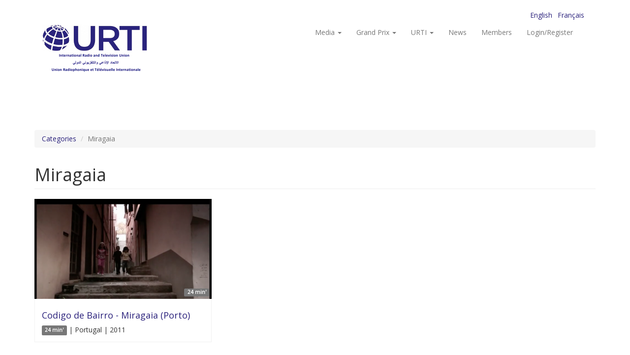

--- FILE ---
content_type: text/html; charset=utf-8
request_url: http://www.urti.org/tags/miragaia
body_size: 14803
content:
<!DOCTYPE html>
<html lang="en" dir="ltr" prefix="content: http://purl.org/rss/1.0/modules/content/ dc: http://purl.org/dc/terms/ foaf: http://xmlns.com/foaf/0.1/ og: http://ogp.me/ns# rdfs: http://www.w3.org/2000/01/rdf-schema# sioc: http://rdfs.org/sioc/ns# sioct: http://rdfs.org/sioc/types# skos: http://www.w3.org/2004/02/skos/core# xsd: http://www.w3.org/2001/XMLSchema#">
<head>
<!-- Global site tag (gtag.js) - Google Analytics -->
<script async src="https://www.googletagmanager.com/gtag/js?id=G-GWSQP0TEC4"></script>
<script>
  window.dataLayer = window.dataLayer || [];
  function gtag(){dataLayer.push(arguments);}
  gtag('js', new Date());

  gtag('config', 'G-GWSQP0TEC4');
</script>


  <link rel="profile" href="http://www.w3.org/1999/xhtml/vocab" />
  <meta name="viewport" content="width=device-width, initial-scale=1.0">
  <meta http-equiv="Content-Type" content="text/html; charset=utf-8" />
<meta name="Generator" content="Drupal 7 (http://drupal.org)" />
<link rel="shortcut icon" href="https://www.urti.org/sites/default/files/favicon.ico" type="image/vnd.microsoft.icon" />
  <title>Miragaia | URTI</title>
  <style>
@import url("https://www.urti.org/modules/system/system.base.css?sro753");
</style>
<style>
@import url("https://www.urti.org/modules/field/theme/field.css?sro753");
@import url("https://www.urti.org/modules/node/node.css?sro753");
@import url("https://www.urti.org/sites/all/modules/views/css/views.css?sro753");
@import url("https://www.urti.org/sites/all/modules/ckeditor/css/ckeditor.css?sro753");
</style>
<style>
@import url("https://www.urti.org/sites/all/modules/ctools/css/ctools.css?sro753");
@import url("https://www.urti.org/sites/all/modules/video/css/video.css?sro753");
@import url("https://www.urti.org/modules/locale/locale.css?sro753");
</style>
<link type="text/css" rel="stylesheet" href="https://cdn.jsdelivr.net/npm/bootstrap@3.4.0/dist/css/bootstrap.css" media="all" />
<link type="text/css" rel="stylesheet" href="https://cdn.jsdelivr.net/npm/@unicorn-fail/drupal-bootstrap-styles@0.0.2/dist/3.3.1/7.x-3.x/drupal-bootstrap.css" media="all" />
<style>
@import url("https://www.urti.org/sites/all/themes/bootsrap_subtheme_urti/css/style.css?sro753");
</style>
  <!-- HTML5 element support for IE6-8 -->
  <!--[if lt IE 9]>
    <script src="https://cdn.jsdelivr.net/html5shiv/3.7.3/html5shiv-printshiv.min.js"></script>
  <![endif]-->
  <script src="//ajax.googleapis.com/ajax/libs/jquery/1.10.2/jquery.min.js"></script>
<script>window.jQuery || document.write("<script src='/sites/all/modules/jquery_update/replace/jquery/1.10/jquery.min.js'>\x3C/script>")</script>
<script src="https://www.urti.org/misc/jquery-extend-3.4.0.js?v=1.10.2"></script>
<script src="https://www.urti.org/misc/jquery-html-prefilter-3.5.0-backport.js?v=1.10.2"></script>
<script src="https://www.urti.org/misc/jquery.once.js?v=1.2"></script>
<script src="https://www.urti.org/misc/drupal.js?sro753"></script>
<script src="https://cdn.jsdelivr.net/npm/bootstrap@3.4.0/dist/js/bootstrap.js"></script>
<script src="https://www.urti.org/sites/all/modules/video/js/video.js?sro753"></script>
<script>jQuery.extend(Drupal.settings, {"basePath":"\/","pathPrefix":"","setHasJsCookie":0,"ajaxPageState":{"theme":"bootstrap_subtheme_urti","theme_token":"9zaMbu2wq-d7MbxnRfBF2_mqgtcFYvlEVYNBDcSqncY","js":{"sites\/all\/themes\/bootstrap\/js\/bootstrap.js":1,"\/\/ajax.googleapis.com\/ajax\/libs\/jquery\/1.10.2\/jquery.min.js":1,"0":1,"misc\/jquery-extend-3.4.0.js":1,"misc\/jquery-html-prefilter-3.5.0-backport.js":1,"misc\/jquery.once.js":1,"misc\/drupal.js":1,"https:\/\/cdn.jsdelivr.net\/npm\/bootstrap@3.4.0\/dist\/js\/bootstrap.js":1,"sites\/all\/modules\/video\/js\/video.js":1},"css":{"modules\/system\/system.base.css":1,"modules\/field\/theme\/field.css":1,"modules\/node\/node.css":1,"sites\/all\/modules\/views\/css\/views.css":1,"sites\/all\/modules\/ckeditor\/css\/ckeditor.css":1,"sites\/all\/modules\/ctools\/css\/ctools.css":1,"sites\/all\/modules\/video\/css\/video.css":1,"modules\/locale\/locale.css":1,"https:\/\/cdn.jsdelivr.net\/npm\/bootstrap@3.4.0\/dist\/css\/bootstrap.css":1,"https:\/\/cdn.jsdelivr.net\/npm\/@unicorn-fail\/drupal-bootstrap-styles@0.0.2\/dist\/3.3.1\/7.x-3.x\/drupal-bootstrap.css":1,"sites\/all\/themes\/bootsrap_subtheme_urti\/css\/style.css":1}},"bootstrap":{"anchorsFix":"0","anchorsSmoothScrolling":"0","formHasError":1,"popoverEnabled":1,"popoverOptions":{"animation":1,"html":0,"placement":"right","selector":"","trigger":"click","triggerAutoclose":1,"title":"","content":"","delay":0,"container":"body"},"tooltipEnabled":1,"tooltipOptions":{"animation":1,"html":0,"placement":"auto left","selector":"","trigger":"hover focus","delay":0,"container":"body"}}});</script>
</head>
<body class="html not-front not-logged-in no-sidebars page-taxonomy page-taxonomy-term page-taxonomy-term- page-taxonomy-term-222 i18n-en">
  <div id="skip-link">
    <a href="#main-content" class="element-invisible element-focusable">Skip to main content</a>
  </div>
    <header id="navbar" role="banner" class="navbar container navbar-default">
  
	<div class='container'>
		<div class='row'>
			<div class='col-md-12 text-right'>  <div class="region region-header-topbar">
    <section id="block-locale-language" class="block block-locale menu-lang clearfix">

      
  <ul class="language-switcher-locale-url"><li class="en first active"><a href="/tags/miragaia" class="language-link active" xml:lang="en" title="Miragaia">English</a></li>
<li class="fr last"><a href="/fr/tags/miragaia" class="language-link" xml:lang="fr" title="Miragaia">Français</a></li>
</ul>
</section>
  </div>
</div>
		</div>
	</div>
  
  
  
  
  
  
	<div class="container">
		<div class="navbar-header">
			
							<a class="logo navbar-btn pull-left" href="/" title="Home">
					
					
					<img src="https://urti.org/sites/default/files/URTI-logo-EN.jpg" alt="Home" />	
											
					
				</a>
						
					
		

		  			<button type="button" class="navbar-toggle" data-toggle="collapse" data-target="#navbar-collapse">
			  <span class="sr-only">Toggle navigation</span>
			  <span class="icon-bar"></span>
			  <span class="icon-bar"></span>
			  <span class="icon-bar"></span>
			</button>
		  		</div>

				  <div class="navbar-collapse collapse navbar-right" id="navbar-collapse">
			<nav role="navigation">
			  				<ul class="menu nav navbar-nav"><li class="first expanded dropdown"><a href="/taxonomy/term/all" title="" class="dropdown-toggle" data-toggle="dropdown">Media <span class="caret"></span></a><ul class="dropdown-menu"><li class="first leaf"><a href="/cat/arts" title="Arts">Arts</a></li>
<li class="leaf"><a href="/cat/current-world" title="Current world">Current world</a></li>
<li class="leaf"><a href="/cat/discoveries-travelogues" title="Discoveries &amp; travelogues">Discoveries &amp; travelogues</a></li>
<li class="leaf"><a href="/cat/fiction" title="Fiction">Fiction</a></li>
<li class="leaf"><a href="/cat/history" title="History">History</a></li>
<li class="leaf"><a href="/cat/nature" title="Nature">Nature</a></li>
<li class="leaf"><a href="/cat/portraits" title="Portraits">Portraits</a></li>
<li class="leaf"><a href="/cat/sciences-techniques" title="Sciences &amp; techniques">Sciences &amp; techniques</a></li>
<li class="leaf"><a href="http://exchange.urti.be/" title="">Project China</a></li>
<li class="leaf"><a href="http://exchange.urti.be/50.html" title="">50ANS BELGIUM-CHINA</a></li>
<li class="last leaf"><a href="http://exchange.urti.be/JO100.html" title="">Beijing 2022 100-day Winter Olympics</a></li>
</ul></li>
<li class="expanded dropdown"><a href="/pages/international-urti-grand-prix-authors-documentary" title="" class="dropdown-toggle" data-toggle="dropdown">Grand Prix <span class="caret"></span></a><ul class="dropdown-menu"><li class="first leaf"><a href="/pages/international-urti-grand-prix-authors-documentary">TV Grand Prix</a></li>
<li class="last leaf"><a href="/pages/urti-international-radio-grand-prix">Radio Grand Prix</a></li>
</ul></li>
<li class="expanded dropdown"><a href="/pages/urti" title="" class="dropdown-toggle" data-toggle="dropdown">URTI <span class="caret"></span></a><ul class="dropdown-menu"><li class="first leaf"><a href="/pages/functioning-activities">Activities</a></li>
<li class="leaf"><a href="/pages/governance">Governance</a></li>
<li class="leaf"><a href="/pages/statutes">Statutes</a></li>
<li class="last leaf"><a href="http://archive.urti.org" title="">Archives</a></li>
</ul></li>
<li class="leaf"><a href="/news" title="">News</a></li>
<li class="last leaf"><a href="/members">Members</a></li>
</ul>			  			  
			  
			  				<ul class="menu nav navbar-nav secondary"><li class="first last leaf"><a href="/user/login" title="">Login/Register</a></li>
</ul>			  			  
			  			</nav>
		  </div>
			</div>
</header>





<div class="main-container container">

  <header role="banner" id="page-header">
    
      </header> <!-- /#page-header -->

  <div class="row">

    
    <section class="col-sm-12">
            <ol class="breadcrumb"><li><a href="/taxonomy/term/all">Categories</a></li>
<li class="active">Miragaia</li>
</ol>      <a id="main-content"></a>
                    <h1 class="page-header">Miragaia</h1>
                                                          <div class="region region-content">
    <section id="block-system-main" class="block block-system clearfix">

      
  <div class="view view-categories view-id-categories view-display-id-page view-dom-id-64d741eb35241eaaa101f368c9509328">
        
  
  
      <div class="view-content">
      

<div id="views-bootstrap-grid-1" class="views-bootstrap-grid-plugin-style">
  
          <div class="row">
                  <div class=" col-xs-12 col-sm-6 col-md-4 col-lg-4">
              
          <div class='media-thumb-container'>
<a href="/pages/codigo-de-bairro-miragaia-porto"><img typeof="foaf:Image" class="img-responsive" src="https://www.urti.org/sites/default/files/styles/large/public/7314_codigo_bairro_miragaia_rtp_portugal.png?itok=MYJ0u598" width="480" height="270" alt="" /></a> 
<span class="label label-default media-duration">24 min'</span>
</div> 
<div class='media-body-container'>
<h4><a href="/pages/codigo-de-bairro-miragaia-porto">Codigo de Bairro - Miragaia (Porto)</a></h4>
<span><span class="label label-default media-duration">24 min'</span> | Portugal | 2011 </span>
</div> 
            </div>

                                  </div>
    
  </div>
    </div>
  
  
  
  
  
  
</div>
</section>
  </div>
    </section>

    
  </div>
</div>




	



<div class='pre_footer_wrp'>
	<div class='container'>
		<div class='row'>
			<div class='col-md-3'>  <div class="region region-pre-footer-1">
    <section id="block-block-1" class="block block-block clearfix">

        <h2 class="block-title"> Categories</h2>
    
  &nbsp;
</section>
  </div>
</div>
			<div class='col-md-6'>  <div class="region region-pre-footer-2">
    <section id="block-views-category-menu-footer-block" class="block block-views clearfix">

      
  <div class="view view-category-menu-footer view-id-category_menu_footer view-display-id-block view-dom-id-3da1d8e371a6acadb60f18c5ad1c6cb7">
        
  
  
      <div class="view-content">
      <div class="category_menu_footer">    <ul>          <li class="">  
  <div class="views-field views-field-name">        <span class="field-content"><a href="/cat/50ans-belgium-china">50ANS BELGIUM-CHINA</a></span>  </div></li>
          <li class="">  
  <div class="views-field views-field-name">        <span class="field-content"><a href="/cat/arts">Arts</a></span>  </div></li>
          <li class="">  
  <div class="views-field views-field-name">        <span class="field-content"><a href="/cat/current-world">Current world</a></span>  </div></li>
          <li class="">  
  <div class="views-field views-field-name">        <span class="field-content"><a href="/cat/discoveries-travelogues">Discoveries &amp; travelogues</a></span>  </div></li>
          <li class="">  
  <div class="views-field views-field-name">        <span class="field-content"><a href="/cat/fiction">Fiction</a></span>  </div></li>
          <li class="">  
  <div class="views-field views-field-name">        <span class="field-content"><a href="/cat/history">History</a></span>  </div></li>
          <li class="">  
  <div class="views-field views-field-name">        <span class="field-content"><a href="/cat/nature">Nature</a></span>  </div></li>
          <li class="">  
  <div class="views-field views-field-name">        <span class="field-content"><a href="/cat/portraits">Portraits</a></span>  </div></li>
          <li class="">  
  <div class="views-field views-field-name">        <span class="field-content"><a href="/cat/sciences-techniques">Sciences &amp; techniques</a></span>  </div></li>
      </ul></div>    </div>
  
  
  
  
  
  
</div>
</section>
  </div>
</div>
			<div class='col-md-3'>  <div class="region region-pre-footer-3">
    <section id="block-block-10" class="block block-block clearfix">

      
  <div><img src="/sites/default/files/logo/logo_unesco.jpg" style="height:75px; width:auto" /> <img src="/sites/default/files/logo/logo_cmca.png" style="height:75px; width:auto" /></div>

</section>
  </div>
</div>
		</div>
	</div>
</div>



<footer class="footer_wrp">

	<div class="footer">	
			
			
						<div class='container'>
				<div class='row'>
					<div class='col-md-10'>  <div class="region region-footer">
    <section id="block-menu-menu-footer-menu" class="block block-menu clearfix">

      
  <ul class="menu nav"><li class="first leaf"><a href="/pages/functioning-activities" title="">About URTI</a></li>
<li class="leaf"><a href="/pages/general-conditions-use">Conditions of use</a></li>
<li class="last leaf"><a href="/pages/contact-us">Contact</a></li>
</ul>
</section>
  </div>
</div>
					<div class='col-md-2'>  <div class="region region-footer-2">
    <section id="block-block-9" class="block block-block clearfix">

      
  <p><img class="img-responsive" src="http://dev.jmathieu.be/clients/urti/sites/default/files/logo/urti_violet_400.png" /></p>

</section>
  </div>
</div>
				</div>
			</div>
						
			
	</div>
	
	<div class="footer_bottom_wrp">
		<div class='container'>
			<div class='row'>
				<div class='col-md-12 text-left mt-5 mb-5'>  <div class="region region-footer-bottom-1">
    <section id="block-block-7" class="block block-block clearfix">

      
  <p>© 2025 International Radio and Television Union - All Rights Reserved - by WebKrea</p>

</section>
  </div>
</div>
			</div>
		</div>
	</div>
	
	
	
	
</footer>































  <script src="https://www.urti.org/sites/all/themes/bootstrap/js/bootstrap.js?sro753"></script>
</body>
</html>
